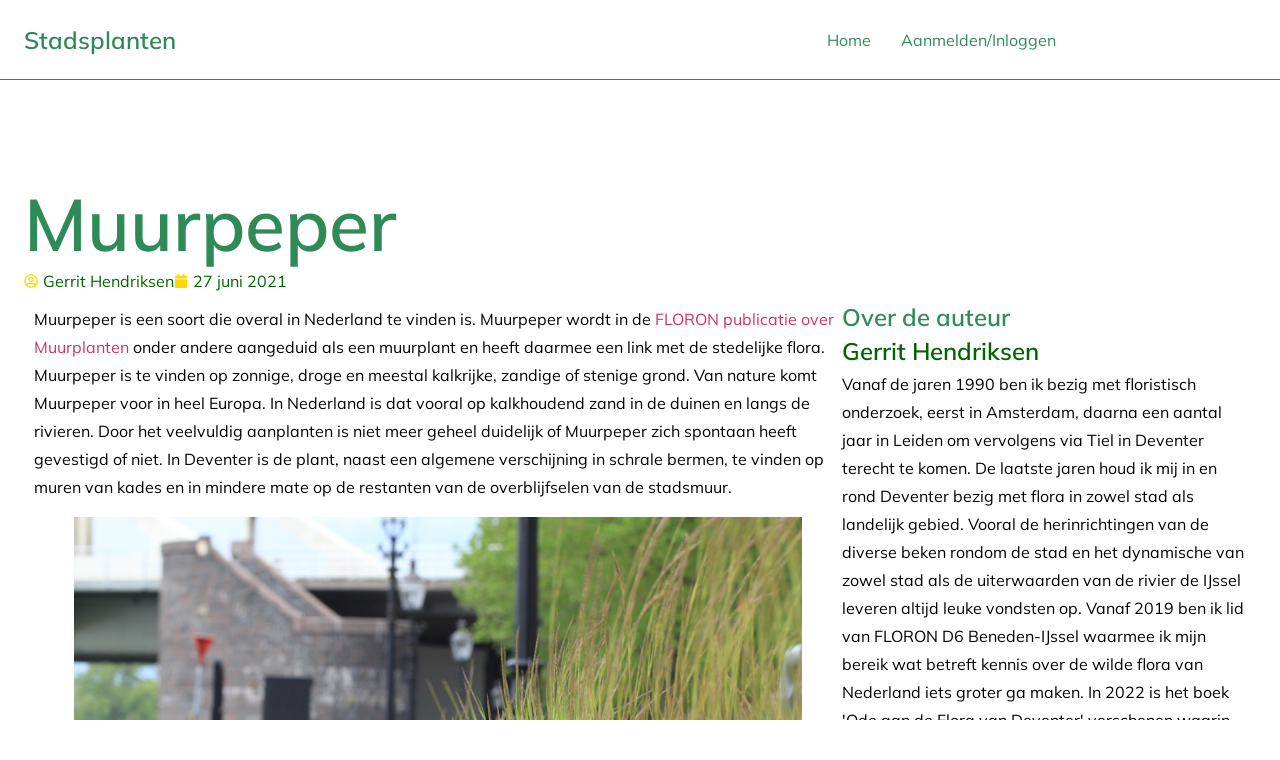

--- FILE ---
content_type: text/html; charset=UTF-8
request_url: https://www.stadsplanten.nl/2021/06/muurpeper/
body_size: 63189
content:
<!DOCTYPE html>
<html lang="nl-NL">
<head>
	<meta charset="UTF-8">
	<meta name="viewport" content="width=device-width, initial-scale=1.0, viewport-fit=cover" />		<title>Muurpeper &#8211; Stadsplanten: urbane flora van Nederland</title>
<meta name='robots' content='max-image-preview:large' />
<link rel='dns-prefetch' href='//www.googletagmanager.com' />
<link rel="alternate" type="application/rss+xml" title="Stadsplanten: urbane flora van Nederland &raquo; feed" href="https://www.stadsplanten.nl/feed/" />
<link rel="alternate" type="application/rss+xml" title="Stadsplanten: urbane flora van Nederland &raquo; reacties feed" href="https://www.stadsplanten.nl/comments/feed/" />
<link rel="alternate" title="oEmbed (JSON)" type="application/json+oembed" href="https://www.stadsplanten.nl/wp-json/oembed/1.0/embed?url=https%3A%2F%2Fwww.stadsplanten.nl%2F2021%2F06%2Fmuurpeper%2F" />
<link rel="alternate" title="oEmbed (XML)" type="text/xml+oembed" href="https://www.stadsplanten.nl/wp-json/oembed/1.0/embed?url=https%3A%2F%2Fwww.stadsplanten.nl%2F2021%2F06%2Fmuurpeper%2F&#038;format=xml" />
<style id='wp-img-auto-sizes-contain-inline-css'>
img:is([sizes=auto i],[sizes^="auto," i]){contain-intrinsic-size:3000px 1500px}
/*# sourceURL=wp-img-auto-sizes-contain-inline-css */
</style>
<style id='wp-emoji-styles-inline-css'>

	img.wp-smiley, img.emoji {
		display: inline !important;
		border: none !important;
		box-shadow: none !important;
		height: 1em !important;
		width: 1em !important;
		margin: 0 0.07em !important;
		vertical-align: -0.1em !important;
		background: none !important;
		padding: 0 !important;
	}
/*# sourceURL=wp-emoji-styles-inline-css */
</style>
<link rel='stylesheet' id='wp-block-library-css' href='https://www.stadsplanten.nl/wp-includes/css/dist/block-library/style.min.css?ver=6.9' media='all' />
<style id='global-styles-inline-css'>
:root{--wp--preset--aspect-ratio--square: 1;--wp--preset--aspect-ratio--4-3: 4/3;--wp--preset--aspect-ratio--3-4: 3/4;--wp--preset--aspect-ratio--3-2: 3/2;--wp--preset--aspect-ratio--2-3: 2/3;--wp--preset--aspect-ratio--16-9: 16/9;--wp--preset--aspect-ratio--9-16: 9/16;--wp--preset--color--black: #000000;--wp--preset--color--cyan-bluish-gray: #abb8c3;--wp--preset--color--white: #ffffff;--wp--preset--color--pale-pink: #f78da7;--wp--preset--color--vivid-red: #cf2e2e;--wp--preset--color--luminous-vivid-orange: #ff6900;--wp--preset--color--luminous-vivid-amber: #fcb900;--wp--preset--color--light-green-cyan: #7bdcb5;--wp--preset--color--vivid-green-cyan: #00d084;--wp--preset--color--pale-cyan-blue: #8ed1fc;--wp--preset--color--vivid-cyan-blue: #0693e3;--wp--preset--color--vivid-purple: #9b51e0;--wp--preset--gradient--vivid-cyan-blue-to-vivid-purple: linear-gradient(135deg,rgb(6,147,227) 0%,rgb(155,81,224) 100%);--wp--preset--gradient--light-green-cyan-to-vivid-green-cyan: linear-gradient(135deg,rgb(122,220,180) 0%,rgb(0,208,130) 100%);--wp--preset--gradient--luminous-vivid-amber-to-luminous-vivid-orange: linear-gradient(135deg,rgb(252,185,0) 0%,rgb(255,105,0) 100%);--wp--preset--gradient--luminous-vivid-orange-to-vivid-red: linear-gradient(135deg,rgb(255,105,0) 0%,rgb(207,46,46) 100%);--wp--preset--gradient--very-light-gray-to-cyan-bluish-gray: linear-gradient(135deg,rgb(238,238,238) 0%,rgb(169,184,195) 100%);--wp--preset--gradient--cool-to-warm-spectrum: linear-gradient(135deg,rgb(74,234,220) 0%,rgb(151,120,209) 20%,rgb(207,42,186) 40%,rgb(238,44,130) 60%,rgb(251,105,98) 80%,rgb(254,248,76) 100%);--wp--preset--gradient--blush-light-purple: linear-gradient(135deg,rgb(255,206,236) 0%,rgb(152,150,240) 100%);--wp--preset--gradient--blush-bordeaux: linear-gradient(135deg,rgb(254,205,165) 0%,rgb(254,45,45) 50%,rgb(107,0,62) 100%);--wp--preset--gradient--luminous-dusk: linear-gradient(135deg,rgb(255,203,112) 0%,rgb(199,81,192) 50%,rgb(65,88,208) 100%);--wp--preset--gradient--pale-ocean: linear-gradient(135deg,rgb(255,245,203) 0%,rgb(182,227,212) 50%,rgb(51,167,181) 100%);--wp--preset--gradient--electric-grass: linear-gradient(135deg,rgb(202,248,128) 0%,rgb(113,206,126) 100%);--wp--preset--gradient--midnight: linear-gradient(135deg,rgb(2,3,129) 0%,rgb(40,116,252) 100%);--wp--preset--font-size--small: 13px;--wp--preset--font-size--medium: 20px;--wp--preset--font-size--large: 36px;--wp--preset--font-size--x-large: 42px;--wp--preset--spacing--20: 0.44rem;--wp--preset--spacing--30: 0.67rem;--wp--preset--spacing--40: 1rem;--wp--preset--spacing--50: 1.5rem;--wp--preset--spacing--60: 2.25rem;--wp--preset--spacing--70: 3.38rem;--wp--preset--spacing--80: 5.06rem;--wp--preset--shadow--natural: 6px 6px 9px rgba(0, 0, 0, 0.2);--wp--preset--shadow--deep: 12px 12px 50px rgba(0, 0, 0, 0.4);--wp--preset--shadow--sharp: 6px 6px 0px rgba(0, 0, 0, 0.2);--wp--preset--shadow--outlined: 6px 6px 0px -3px rgb(255, 255, 255), 6px 6px rgb(0, 0, 0);--wp--preset--shadow--crisp: 6px 6px 0px rgb(0, 0, 0);}:root { --wp--style--global--content-size: 800px;--wp--style--global--wide-size: 1200px; }:where(body) { margin: 0; }.wp-site-blocks > .alignleft { float: left; margin-right: 2em; }.wp-site-blocks > .alignright { float: right; margin-left: 2em; }.wp-site-blocks > .aligncenter { justify-content: center; margin-left: auto; margin-right: auto; }:where(.wp-site-blocks) > * { margin-block-start: 24px; margin-block-end: 0; }:where(.wp-site-blocks) > :first-child { margin-block-start: 0; }:where(.wp-site-blocks) > :last-child { margin-block-end: 0; }:root { --wp--style--block-gap: 24px; }:root :where(.is-layout-flow) > :first-child{margin-block-start: 0;}:root :where(.is-layout-flow) > :last-child{margin-block-end: 0;}:root :where(.is-layout-flow) > *{margin-block-start: 24px;margin-block-end: 0;}:root :where(.is-layout-constrained) > :first-child{margin-block-start: 0;}:root :where(.is-layout-constrained) > :last-child{margin-block-end: 0;}:root :where(.is-layout-constrained) > *{margin-block-start: 24px;margin-block-end: 0;}:root :where(.is-layout-flex){gap: 24px;}:root :where(.is-layout-grid){gap: 24px;}.is-layout-flow > .alignleft{float: left;margin-inline-start: 0;margin-inline-end: 2em;}.is-layout-flow > .alignright{float: right;margin-inline-start: 2em;margin-inline-end: 0;}.is-layout-flow > .aligncenter{margin-left: auto !important;margin-right: auto !important;}.is-layout-constrained > .alignleft{float: left;margin-inline-start: 0;margin-inline-end: 2em;}.is-layout-constrained > .alignright{float: right;margin-inline-start: 2em;margin-inline-end: 0;}.is-layout-constrained > .aligncenter{margin-left: auto !important;margin-right: auto !important;}.is-layout-constrained > :where(:not(.alignleft):not(.alignright):not(.alignfull)){max-width: var(--wp--style--global--content-size);margin-left: auto !important;margin-right: auto !important;}.is-layout-constrained > .alignwide{max-width: var(--wp--style--global--wide-size);}body .is-layout-flex{display: flex;}.is-layout-flex{flex-wrap: wrap;align-items: center;}.is-layout-flex > :is(*, div){margin: 0;}body .is-layout-grid{display: grid;}.is-layout-grid > :is(*, div){margin: 0;}body{padding-top: 0px;padding-right: 0px;padding-bottom: 0px;padding-left: 0px;}a:where(:not(.wp-element-button)){text-decoration: underline;}:root :where(.wp-element-button, .wp-block-button__link){background-color: #32373c;border-width: 0;color: #fff;font-family: inherit;font-size: inherit;font-style: inherit;font-weight: inherit;letter-spacing: inherit;line-height: inherit;padding-top: calc(0.667em + 2px);padding-right: calc(1.333em + 2px);padding-bottom: calc(0.667em + 2px);padding-left: calc(1.333em + 2px);text-decoration: none;text-transform: inherit;}.has-black-color{color: var(--wp--preset--color--black) !important;}.has-cyan-bluish-gray-color{color: var(--wp--preset--color--cyan-bluish-gray) !important;}.has-white-color{color: var(--wp--preset--color--white) !important;}.has-pale-pink-color{color: var(--wp--preset--color--pale-pink) !important;}.has-vivid-red-color{color: var(--wp--preset--color--vivid-red) !important;}.has-luminous-vivid-orange-color{color: var(--wp--preset--color--luminous-vivid-orange) !important;}.has-luminous-vivid-amber-color{color: var(--wp--preset--color--luminous-vivid-amber) !important;}.has-light-green-cyan-color{color: var(--wp--preset--color--light-green-cyan) !important;}.has-vivid-green-cyan-color{color: var(--wp--preset--color--vivid-green-cyan) !important;}.has-pale-cyan-blue-color{color: var(--wp--preset--color--pale-cyan-blue) !important;}.has-vivid-cyan-blue-color{color: var(--wp--preset--color--vivid-cyan-blue) !important;}.has-vivid-purple-color{color: var(--wp--preset--color--vivid-purple) !important;}.has-black-background-color{background-color: var(--wp--preset--color--black) !important;}.has-cyan-bluish-gray-background-color{background-color: var(--wp--preset--color--cyan-bluish-gray) !important;}.has-white-background-color{background-color: var(--wp--preset--color--white) !important;}.has-pale-pink-background-color{background-color: var(--wp--preset--color--pale-pink) !important;}.has-vivid-red-background-color{background-color: var(--wp--preset--color--vivid-red) !important;}.has-luminous-vivid-orange-background-color{background-color: var(--wp--preset--color--luminous-vivid-orange) !important;}.has-luminous-vivid-amber-background-color{background-color: var(--wp--preset--color--luminous-vivid-amber) !important;}.has-light-green-cyan-background-color{background-color: var(--wp--preset--color--light-green-cyan) !important;}.has-vivid-green-cyan-background-color{background-color: var(--wp--preset--color--vivid-green-cyan) !important;}.has-pale-cyan-blue-background-color{background-color: var(--wp--preset--color--pale-cyan-blue) !important;}.has-vivid-cyan-blue-background-color{background-color: var(--wp--preset--color--vivid-cyan-blue) !important;}.has-vivid-purple-background-color{background-color: var(--wp--preset--color--vivid-purple) !important;}.has-black-border-color{border-color: var(--wp--preset--color--black) !important;}.has-cyan-bluish-gray-border-color{border-color: var(--wp--preset--color--cyan-bluish-gray) !important;}.has-white-border-color{border-color: var(--wp--preset--color--white) !important;}.has-pale-pink-border-color{border-color: var(--wp--preset--color--pale-pink) !important;}.has-vivid-red-border-color{border-color: var(--wp--preset--color--vivid-red) !important;}.has-luminous-vivid-orange-border-color{border-color: var(--wp--preset--color--luminous-vivid-orange) !important;}.has-luminous-vivid-amber-border-color{border-color: var(--wp--preset--color--luminous-vivid-amber) !important;}.has-light-green-cyan-border-color{border-color: var(--wp--preset--color--light-green-cyan) !important;}.has-vivid-green-cyan-border-color{border-color: var(--wp--preset--color--vivid-green-cyan) !important;}.has-pale-cyan-blue-border-color{border-color: var(--wp--preset--color--pale-cyan-blue) !important;}.has-vivid-cyan-blue-border-color{border-color: var(--wp--preset--color--vivid-cyan-blue) !important;}.has-vivid-purple-border-color{border-color: var(--wp--preset--color--vivid-purple) !important;}.has-vivid-cyan-blue-to-vivid-purple-gradient-background{background: var(--wp--preset--gradient--vivid-cyan-blue-to-vivid-purple) !important;}.has-light-green-cyan-to-vivid-green-cyan-gradient-background{background: var(--wp--preset--gradient--light-green-cyan-to-vivid-green-cyan) !important;}.has-luminous-vivid-amber-to-luminous-vivid-orange-gradient-background{background: var(--wp--preset--gradient--luminous-vivid-amber-to-luminous-vivid-orange) !important;}.has-luminous-vivid-orange-to-vivid-red-gradient-background{background: var(--wp--preset--gradient--luminous-vivid-orange-to-vivid-red) !important;}.has-very-light-gray-to-cyan-bluish-gray-gradient-background{background: var(--wp--preset--gradient--very-light-gray-to-cyan-bluish-gray) !important;}.has-cool-to-warm-spectrum-gradient-background{background: var(--wp--preset--gradient--cool-to-warm-spectrum) !important;}.has-blush-light-purple-gradient-background{background: var(--wp--preset--gradient--blush-light-purple) !important;}.has-blush-bordeaux-gradient-background{background: var(--wp--preset--gradient--blush-bordeaux) !important;}.has-luminous-dusk-gradient-background{background: var(--wp--preset--gradient--luminous-dusk) !important;}.has-pale-ocean-gradient-background{background: var(--wp--preset--gradient--pale-ocean) !important;}.has-electric-grass-gradient-background{background: var(--wp--preset--gradient--electric-grass) !important;}.has-midnight-gradient-background{background: var(--wp--preset--gradient--midnight) !important;}.has-small-font-size{font-size: var(--wp--preset--font-size--small) !important;}.has-medium-font-size{font-size: var(--wp--preset--font-size--medium) !important;}.has-large-font-size{font-size: var(--wp--preset--font-size--large) !important;}.has-x-large-font-size{font-size: var(--wp--preset--font-size--x-large) !important;}
:root :where(.wp-block-pullquote){font-size: 1.5em;line-height: 1.6;}
/*# sourceURL=global-styles-inline-css */
</style>
<link rel='stylesheet' id='hello-biz-css' href='https://www.stadsplanten.nl/wp-content/themes/hello-biz/assets/css/theme.css?ver=1.2.0' media='all' />
<link rel='stylesheet' id='hello-biz-header-footer-css' href='https://www.stadsplanten.nl/wp-content/themes/hello-biz/assets/css/header-footer.css?ver=1.2.0' media='all' />
<link rel='stylesheet' id='elementor-frontend-css' href='https://www.stadsplanten.nl/wp-content/plugins/elementor/assets/css/frontend.min.css?ver=3.34.0' media='all' />
<link rel='stylesheet' id='widget-heading-css' href='https://www.stadsplanten.nl/wp-content/plugins/elementor/assets/css/widget-heading.min.css?ver=3.34.0' media='all' />
<link rel='stylesheet' id='widget-nav-menu-css' href='https://www.stadsplanten.nl/wp-content/plugins/elementor-pro/assets/css/widget-nav-menu.min.css?ver=3.33.1' media='all' />
<link rel='stylesheet' id='widget-social-icons-css' href='https://www.stadsplanten.nl/wp-content/plugins/elementor/assets/css/widget-social-icons.min.css?ver=3.34.0' media='all' />
<link rel='stylesheet' id='e-apple-webkit-css' href='https://www.stadsplanten.nl/wp-content/plugins/elementor/assets/css/conditionals/apple-webkit.min.css?ver=3.34.0' media='all' />
<link rel='stylesheet' id='widget-post-info-css' href='https://www.stadsplanten.nl/wp-content/plugins/elementor-pro/assets/css/widget-post-info.min.css?ver=3.33.1' media='all' />
<link rel='stylesheet' id='widget-icon-list-css' href='https://www.stadsplanten.nl/wp-content/plugins/elementor/assets/css/widget-icon-list.min.css?ver=3.34.0' media='all' />
<link rel='stylesheet' id='widget-post-navigation-css' href='https://www.stadsplanten.nl/wp-content/plugins/elementor-pro/assets/css/widget-post-navigation.min.css?ver=3.33.1' media='all' />
<link rel='stylesheet' id='widget-author-box-css' href='https://www.stadsplanten.nl/wp-content/plugins/elementor-pro/assets/css/widget-author-box.min.css?ver=3.33.1' media='all' />
<link rel='stylesheet' id='widget-posts-css' href='https://www.stadsplanten.nl/wp-content/plugins/elementor-pro/assets/css/widget-posts.min.css?ver=3.33.1' media='all' />
<link rel='stylesheet' id='elementor-post-20643-css' href='https://www.stadsplanten.nl/wp-content/uploads/elementor/css/post-20643.css?ver=1768331392' media='all' />
<link rel='stylesheet' id='elementor-post-20650-css' href='https://www.stadsplanten.nl/wp-content/uploads/elementor/css/post-20650.css?ver=1768331392' media='all' />
<link rel='stylesheet' id='elementor-post-20651-css' href='https://www.stadsplanten.nl/wp-content/uploads/elementor/css/post-20651.css?ver=1768331392' media='all' />
<link rel='stylesheet' id='elementor-post-20657-css' href='https://www.stadsplanten.nl/wp-content/uploads/elementor/css/post-20657.css?ver=1768331459' media='all' />
<link rel='stylesheet' id='elementor-gf-local-mulish-css' href='https://www.stadsplanten.nl/wp-content/uploads/elementor/google-fonts/css/mulish.css?ver=1757013386' media='all' />
<link rel='stylesheet' id='elementor-gf-local-spacemono-css' href='https://www.stadsplanten.nl/wp-content/uploads/elementor/google-fonts/css/spacemono.css?ver=1757013386' media='all' />
<link rel='stylesheet' id='elementor-gf-local-poppins-css' href='https://www.stadsplanten.nl/wp-content/uploads/elementor/google-fonts/css/poppins.css?ver=1757013387' media='all' />
<link rel='stylesheet' id='elementor-gf-local-figtree-css' href='https://www.stadsplanten.nl/wp-content/uploads/elementor/google-fonts/css/figtree.css?ver=1757013386' media='all' />
<script src="https://www.stadsplanten.nl/wp-includes/js/jquery/jquery.min.js?ver=3.7.1" id="jquery-core-js"></script>
<script src="https://www.stadsplanten.nl/wp-includes/js/jquery/jquery-migrate.min.js?ver=3.4.1" id="jquery-migrate-js"></script>

<!-- Google tag (gtag.js) snippet toegevoegd door Site Kit -->
<!-- Google Analytics snippet toegevoegd door Site Kit -->
<script src="https://www.googletagmanager.com/gtag/js?id=GT-PJNSHNM" id="google_gtagjs-js" async></script>
<script id="google_gtagjs-js-after">
window.dataLayer = window.dataLayer || [];function gtag(){dataLayer.push(arguments);}
gtag("set","linker",{"domains":["www.stadsplanten.nl"]});
gtag("js", new Date());
gtag("set", "developer_id.dZTNiMT", true);
gtag("config", "GT-PJNSHNM");
//# sourceURL=google_gtagjs-js-after
</script>
<link rel="https://api.w.org/" href="https://www.stadsplanten.nl/wp-json/" /><link rel="alternate" title="JSON" type="application/json" href="https://www.stadsplanten.nl/wp-json/wp/v2/posts/14411" /><link rel="EditURI" type="application/rsd+xml" title="RSD" href="https://www.stadsplanten.nl/xmlrpc.php?rsd" />
<meta name="generator" content="WordPress 6.9" />
<link rel="canonical" href="https://www.stadsplanten.nl/2021/06/muurpeper/" />
<link rel='shortlink' href='https://www.stadsplanten.nl/?p=14411' />
<meta name="generator" content="Site Kit by Google 1.170.0" /><meta name="description" content="Muurpeper komt veel voor in Nederland en beperkt zich niet tot het landelijk gebied of de natuurgebieden. Muurpeper is met zijn bijzondere eigenschappen ook veel in de stedelijke omgeving te vinden en wordt veel gebruikt als groene dakbedekker.">
<meta name="generator" content="Elementor 3.34.0; features: e_font_icon_svg, additional_custom_breakpoints; settings: css_print_method-external, google_font-enabled, font_display-swap">
			<style>
				.e-con.e-parent:nth-of-type(n+4):not(.e-lazyloaded):not(.e-no-lazyload),
				.e-con.e-parent:nth-of-type(n+4):not(.e-lazyloaded):not(.e-no-lazyload) * {
					background-image: none !important;
				}
				@media screen and (max-height: 1024px) {
					.e-con.e-parent:nth-of-type(n+3):not(.e-lazyloaded):not(.e-no-lazyload),
					.e-con.e-parent:nth-of-type(n+3):not(.e-lazyloaded):not(.e-no-lazyload) * {
						background-image: none !important;
					}
				}
				@media screen and (max-height: 640px) {
					.e-con.e-parent:nth-of-type(n+2):not(.e-lazyloaded):not(.e-no-lazyload),
					.e-con.e-parent:nth-of-type(n+2):not(.e-lazyloaded):not(.e-no-lazyload) * {
						background-image: none !important;
					}
				}
			</style>
			<link rel="icon" href="https://www.stadsplanten.nl/wp-content/uploads/2016/06/cropped-Parietaria-ju-daica-hp-Driehoefijzers.-130617-Aad-van-Diemen-1-32x32.jpg" sizes="32x32" />
<link rel="icon" href="https://www.stadsplanten.nl/wp-content/uploads/2016/06/cropped-Parietaria-ju-daica-hp-Driehoefijzers.-130617-Aad-van-Diemen-1-192x192.jpg" sizes="192x192" />
<link rel="apple-touch-icon" href="https://www.stadsplanten.nl/wp-content/uploads/2016/06/cropped-Parietaria-ju-daica-hp-Driehoefijzers.-130617-Aad-van-Diemen-1-180x180.jpg" />
<meta name="msapplication-TileImage" content="https://www.stadsplanten.nl/wp-content/uploads/2016/06/cropped-Parietaria-ju-daica-hp-Driehoefijzers.-130617-Aad-van-Diemen-1-270x270.jpg" />
				<style type="text/css" id="c4wp-checkout-css">
					.woocommerce-checkout .c4wp_captcha_field {
						margin-bottom: 10px;
						margin-top: 15px;
						position: relative;
						display: inline-block;
					}
				</style>
								<style type="text/css" id="c4wp-v3-lp-form-css">
					.login #login, .login #lostpasswordform {
						min-width: 350px !important;
					}
					.wpforms-field-c4wp iframe {
						width: 100% !important;
					}
				</style>
							<style type="text/css" id="c4wp-v3-lp-form-css">
				.login #login, .login #lostpasswordform {
					min-width: 350px !important;
				}
				.wpforms-field-c4wp iframe {
					width: 100% !important;
				}
			</style>
			</head>
<body class="wp-singular post-template-default single single-post postid-14411 single-format-standard wp-theme-hello-biz ehbiz-default elementor-default elementor-template-full-width elementor-kit-20643 elementor-page-20657">
		<header data-elementor-type="header" data-elementor-id="20650" class="elementor elementor-20650 elementor-location-header" data-elementor-post-type="elementor_library">
			<div class="elementor-element elementor-element-dac0858 e-flex e-con-boxed e-con e-parent" data-id="dac0858" data-element_type="container" data-settings="{&quot;background_background&quot;:&quot;classic&quot;}">
					<div class="e-con-inner">
		<div class="elementor-element elementor-element-cefae90 e-con-full e-grid e-con e-child" data-id="cefae90" data-element_type="container">
				<div class="elementor-element elementor-element-fbc20f2 elementor-widget elementor-widget-heading" data-id="fbc20f2" data-element_type="widget" data-widget_type="heading.default">
					<h2 class="elementor-heading-title elementor-size-default"><a href="/">Stadsplanten</a></h2>				</div>
				<div class="elementor-element elementor-element-4b6f48d elementor-nav-menu--stretch elementor-widget__width-auto elementor-nav-menu__text-align-center elementor-nav-menu--dropdown-mobile elementor-nav-menu__align-end elementor-nav-menu--toggle elementor-nav-menu--burger elementor-widget elementor-widget-nav-menu" data-id="4b6f48d" data-element_type="widget" data-settings="{&quot;full_width&quot;:&quot;stretch&quot;,&quot;layout&quot;:&quot;horizontal&quot;,&quot;submenu_icon&quot;:{&quot;value&quot;:&quot;&lt;svg aria-hidden=\&quot;true\&quot; class=\&quot;e-font-icon-svg e-fas-caret-down\&quot; viewBox=\&quot;0 0 320 512\&quot; xmlns=\&quot;http:\/\/www.w3.org\/2000\/svg\&quot;&gt;&lt;path d=\&quot;M31.3 192h257.3c17.8 0 26.7 21.5 14.1 34.1L174.1 354.8c-7.8 7.8-20.5 7.8-28.3 0L17.2 226.1C4.6 213.5 13.5 192 31.3 192z\&quot;&gt;&lt;\/path&gt;&lt;\/svg&gt;&quot;,&quot;library&quot;:&quot;fa-solid&quot;},&quot;toggle&quot;:&quot;burger&quot;}" data-widget_type="nav-menu.default">
								<nav aria-label="Navigatie" class="elementor-nav-menu--main elementor-nav-menu__container elementor-nav-menu--layout-horizontal e--pointer-underline e--animation-scroll">
				<ul id="menu-1-4b6f48d" class="elementor-nav-menu"><li class="menu-item menu-item-type-post_type menu-item-object-page menu-item-home menu-item-20670"><a href="https://www.stadsplanten.nl/" class="elementor-item">Home</a></li>
<li class="menu-item menu-item-type-custom menu-item-object-custom menu-item-20790"><a href="/wp-admin" class="elementor-item">Aanmelden/Inloggen</a></li>
</ul>			</nav>
					<div class="elementor-menu-toggle" role="button" tabindex="0" aria-label="Menu toggle" aria-expanded="false">
			<svg aria-hidden="true" role="presentation" class="elementor-menu-toggle__icon--open e-font-icon-svg e-eicon-menu-bar" viewBox="0 0 1000 1000" xmlns="http://www.w3.org/2000/svg"><path d="M104 333H896C929 333 958 304 958 271S929 208 896 208H104C71 208 42 237 42 271S71 333 104 333ZM104 583H896C929 583 958 554 958 521S929 458 896 458H104C71 458 42 487 42 521S71 583 104 583ZM104 833H896C929 833 958 804 958 771S929 708 896 708H104C71 708 42 737 42 771S71 833 104 833Z"></path></svg><svg aria-hidden="true" role="presentation" class="elementor-menu-toggle__icon--close e-font-icon-svg e-eicon-close" viewBox="0 0 1000 1000" xmlns="http://www.w3.org/2000/svg"><path d="M742 167L500 408 258 167C246 154 233 150 217 150 196 150 179 158 167 167 154 179 150 196 150 212 150 229 154 242 171 254L408 500 167 742C138 771 138 800 167 829 196 858 225 858 254 829L496 587 738 829C750 842 767 846 783 846 800 846 817 842 829 829 842 817 846 804 846 783 846 767 842 750 829 737L588 500 833 258C863 229 863 200 833 171 804 137 775 137 742 167Z"></path></svg>		</div>
					<nav class="elementor-nav-menu--dropdown elementor-nav-menu__container" aria-hidden="true">
				<ul id="menu-2-4b6f48d" class="elementor-nav-menu"><li class="menu-item menu-item-type-post_type menu-item-object-page menu-item-home menu-item-20670"><a href="https://www.stadsplanten.nl/" class="elementor-item" tabindex="-1">Home</a></li>
<li class="menu-item menu-item-type-custom menu-item-object-custom menu-item-20790"><a href="/wp-admin" class="elementor-item" tabindex="-1">Aanmelden/Inloggen</a></li>
</ul>			</nav>
						</div>
				</div>
					</div>
				</div>
				</header>
				<div data-elementor-type="single-post" data-elementor-id="20657" class="elementor elementor-20657 elementor-location-single post-14411 post type-post status-publish format-standard has-post-thumbnail hentry category-algemene-planten tag-deventer tag-muurpeper tag-sedum-acre" data-elementor-post-type="elementor_library">
			<div class="elementor-element elementor-element-43ed277 e-flex e-con-boxed e-con e-parent" data-id="43ed277" data-element_type="container">
					<div class="e-con-inner">
		<div class="elementor-element elementor-element-f44361e e-con-full e-flex e-con e-child" data-id="f44361e" data-element_type="container">
				<div class="elementor-element elementor-element-259dd72 elementor-widget elementor-widget-theme-post-title elementor-page-title elementor-widget-heading" data-id="259dd72" data-element_type="widget" data-widget_type="theme-post-title.default">
					<h1 class="elementor-heading-title elementor-size-default">Muurpeper</h1>				</div>
				<div class="elementor-element elementor-element-6b76b57 elementor-widget elementor-widget-post-info" data-id="6b76b57" data-element_type="widget" data-widget_type="post-info.default">
							<ul class="elementor-inline-items elementor-icon-list-items elementor-post-info">
								<li class="elementor-icon-list-item elementor-repeater-item-46cc7e6 elementor-inline-item" itemprop="author">
						<a href="https://www.stadsplanten.nl/author/gw_hendriksen/">
											<span class="elementor-icon-list-icon">
								<svg aria-hidden="true" class="e-font-icon-svg e-far-user-circle" viewBox="0 0 496 512" xmlns="http://www.w3.org/2000/svg"><path d="M248 104c-53 0-96 43-96 96s43 96 96 96 96-43 96-96-43-96-96-96zm0 144c-26.5 0-48-21.5-48-48s21.5-48 48-48 48 21.5 48 48-21.5 48-48 48zm0-240C111 8 0 119 0 256s111 248 248 248 248-111 248-248S385 8 248 8zm0 448c-49.7 0-95.1-18.3-130.1-48.4 14.9-23 40.4-38.6 69.6-39.5 20.8 6.4 40.6 9.6 60.5 9.6s39.7-3.1 60.5-9.6c29.2 1 54.7 16.5 69.6 39.5-35 30.1-80.4 48.4-130.1 48.4zm162.7-84.1c-24.4-31.4-62.1-51.9-105.1-51.9-10.2 0-26 9.6-57.6 9.6-31.5 0-47.4-9.6-57.6-9.6-42.9 0-80.6 20.5-105.1 51.9C61.9 339.2 48 299.2 48 256c0-110.3 89.7-200 200-200s200 89.7 200 200c0 43.2-13.9 83.2-37.3 115.9z"></path></svg>							</span>
									<span class="elementor-icon-list-text elementor-post-info__item elementor-post-info__item--type-author">
										Gerrit Hendriksen					</span>
									</a>
				</li>
				<li class="elementor-icon-list-item elementor-repeater-item-32892a3 elementor-inline-item" itemprop="datePublished">
						<a href="https://www.stadsplanten.nl/2021/06/27/">
											<span class="elementor-icon-list-icon">
								<svg aria-hidden="true" class="e-font-icon-svg e-fas-calendar" viewBox="0 0 448 512" xmlns="http://www.w3.org/2000/svg"><path d="M12 192h424c6.6 0 12 5.4 12 12v260c0 26.5-21.5 48-48 48H48c-26.5 0-48-21.5-48-48V204c0-6.6 5.4-12 12-12zm436-44v-36c0-26.5-21.5-48-48-48h-48V12c0-6.6-5.4-12-12-12h-40c-6.6 0-12 5.4-12 12v52H160V12c0-6.6-5.4-12-12-12h-40c-6.6 0-12 5.4-12 12v52H48C21.5 64 0 85.5 0 112v36c0 6.6 5.4 12 12 12h424c6.6 0 12-5.4 12-12z"></path></svg>							</span>
									<span class="elementor-icon-list-text elementor-post-info__item elementor-post-info__item--type-date">
										<time>27 juni 2021</time>					</span>
									</a>
				</li>
				</ul>
						</div>
				</div>
		<div class="elementor-element elementor-element-1c9d4d7 e-con-full e-flex e-con e-child" data-id="1c9d4d7" data-element_type="container">
		<div class="elementor-element elementor-element-093755b e-con-full e-flex e-con e-child" data-id="093755b" data-element_type="container">
				<div class="elementor-element elementor-element-bc53275 elementor-widget elementor-widget-theme-post-content" data-id="bc53275" data-element_type="widget" data-widget_type="theme-post-content.default">
					
<p>Muurpeper is een soort die overal in Nederland te vinden is. Muurpeper wordt in de <a href="https://www.floron.nl/Portals/1/Downloads/Projecten/muurplanten/Protocol%20voor%20het%20inventariseren%20van%20muurplanten.pdf" target="_blank" rel="noreferrer noopener">FLORON publicatie over Muurplanten</a> onder andere aangeduid als een muurplant en heeft daarmee een link met de stedelijke flora. <br>Muurpeper is te vinden op zonnige, droge en meestal kalkrijke, zandige of stenige grond. Van nature komt Muurpeper voor in heel Europa. In Nederland is dat vooral op kalkhoudend zand in de duinen en langs de rivieren. Door het veelvuldig aanplanten is niet meer geheel duidelijk of Muurpeper zich spontaan heeft gevestigd of niet. In Deventer is de plant, naast een algemene verschijning in schrale bermen, te vinden op muren van kades en in mindere mate op de restanten van de overblijfselen van de stadsmuur. </p>



<figure class="wp-block-image size-large"><img fetchpriority="high" fetchpriority="high" decoding="async" width="1024" height="683" src="https://www.stadsplanten.nl/wp-content/uploads/2021/06/IMG_9785_c.jpg" alt="Muurpepepr op de kade" class="wp-image-14417" srcset="https://www.stadsplanten.nl/wp-content/uploads/2021/06/IMG_9785_c.jpg 1024w, https://www.stadsplanten.nl/wp-content/uploads/2021/06/IMG_9785_c-600x400.jpg 600w" sizes="(max-width: 1024px) 100vw, 1024px" /><figcaption>Muurpepepr op de kade van het Pothoofd</figcaption></figure>



<h5 class="wp-block-heading">Vetplantenfamilie</h5>



<p>Muurpeper is lid van de vetplantenfamilie (<em>Crassulaceae</em>). Vetplanten zijn succulenten die het vermogen hebben om in de dikke bladeren water op te slaan. Die opslag van water geeft de leden van deze familie een groot voordeel. Er zijn nog meer aanpassingen om de verdamping te minimaliseren:</p>



<ul class="wp-block-list"><li>een dikke bladhuid (cuticula)</li><li>een waslaagje op het blad</li><li>het vermogen de huidmondjes overdag te sluiten </li></ul>



<p>Die laatste eigenschap heeft als nadeel dat er dan ook geen kooldioxide (CO<sub>2</sub>) binnen gelaten kan worden. Dat is een vereiste in het proces van fotosynthese om vanuit water, diverse mineralen en CO<sub>2</sub> , koolhydraten te maken. En daarmee voedsel voor de plant. De vetplanten hebben dat opgelost door &#8217;s nachts de kooldioxide tijdelijk te binden tot appelzuur. Dit wordt dan opgeslagen in het blad. Bladeren zijn in de ochtend dan ook zuurder dan aan het eind van de dag. Aan het eind van de dag is al het appelzuur dan afgebroken om de CO<sub>2</sub> weer vrij te maken voor het proces van fotosynthese. Deze aanpassingen maakt het voor vetplanten mogelijk om te overleven in droge en hete omstandigheden. </p>



<h5 class="wp-block-heading">Muurpeper</h5>



<p>De meeste leden van de vetplantenfamilie zijn zeer regelmatig gebouwd met in de regel hetzelfde aantal kroon-, kelkbladen en vruchtbeginsels. Zo ook Muurpeper, deze is te herkennen aan de vijf goudgele kroonbladeren, vijf kelkbladen, vijf vruchtbeginsels en meestal tien meeldraden. De bloemen  zitten in groepjes van 2-5 bloemen aan het eind van een steel. Die steel is dicht bezet met afgeplatte tot eironde schubachtige blaadjes. Deze blaadjes lijken tegen de stengel aangeplakt. De nietbloeiende spruiten zijn heldergroen en soms roodachtig. <br>Muurpeper dankt zijn naam aan de scherpe smaak van de blaadjes. De scherpe smaak wordt veroorzaakt door piperidine alkaloïden die een scherpe, peperachtige en bijtende smaak geven en licht giftig zijn. Uitermate goede verdediging tegen dieren die graag van bladeren eten. </p>



<h5 class="wp-block-heading">Relatie met &#8230; </h5>



<p>Een gemiddelde inheemse boomsoort onderhoud een relatie met soms tot honderden soorten insecten. Zie voor een top 10 van insectensoorten die aan bomen zijn gebonden onderstaande infographic. </p>



<figure class="wp-block-image size-large"><img decoding="async" width="1200" height="369" src="https://www.stadsplanten.nl/wp-content/uploads/2021/06/puur-natuur-bomen-insecten-1200x369.png" alt="" class="wp-image-14427" srcset="https://www.stadsplanten.nl/wp-content/uploads/2021/06/puur-natuur-bomen-insecten-1200x369.png 1200w, https://www.stadsplanten.nl/wp-content/uploads/2021/06/puur-natuur-bomen-insecten-600x185.png 600w, https://www.stadsplanten.nl/wp-content/uploads/2021/06/puur-natuur-bomen-insecten.png 1317w" sizes="(max-width: 1200px) 100vw, 1200px" /><figcaption>Top 10 van bomen die veel insecten trekken. Bron <a href="https://issuu.com/natuurmonumenten/docs/puur_natuur_herfst_2018" target="_blank" rel="noreferrer noopener">Puur Natuur</a> herfst 2018, Tijdschift van Natuurmonumenten.</figcaption></figure>



<p>Voor Muurpeper geldt dat er slechts enkele soorten gespecialiseerd zijn op Muurpeper. Deze soorten, waaronder luizen en een micronachtvlinder, hebben zich aangepast aan het giftige Muurpeper.  De micronachtvlinder maakt mijnen in de bladeren van Muurpeper en heet; <em><a href="https://projects.biodiversity.be/lepidoptera/species/6473/" target="_blank" rel="noreferrer noopener">Glyphipterix equitella</a></em> en heeft voor het gemak twee Nederlandse namen:</p>



<ul class="wp-block-list"><li>Muurpepervleugelwippertje (<a href="https://www.verspreidingsatlas.nl/T200021" target="_blank" rel="noreferrer noopener">TINEA</a>)</li><li>Duinparelmot (volgens <a href="http://www.bladmineerders.be/nl/content/glyphipterix-equitella-scopoli-1763" target="_blank" rel="noreferrer noopener">bladmineerders.be</a>, <a href="https://bladmineerders.nl/parasites/animalia/arthropoda/insecta/lepidoptera/ditrysia/yponomeutoidea/glyphipterigidae/glyphipterix/glyphipterix-equitella/?lang=nl" target="_blank" rel="noreferrer noopener">bladmineerders.nl</a>, <a href="https://waarneming.nl/species/25688/" target="_blank" rel="noreferrer noopener">waarneming.nl</a> en <a href="http://microlepidoptera.nl/" target="_blank" rel="noreferrer noopener">microlepidoptera.nl</a>)</li></ul>



<p>De Duinparelmot is een specialist op Muurpeper en het geslacht Sedum in het algemeen. Ondanks de overweldigende hoeveelheid vetplanten wordt de soort slechts zelden gemeld volgens bovengenoemde sites. Afbeeldingen van de Duinparelmot en de mijnen die de rupsen creëren zijn te vinden op de genoemde sites.  </p>



<h5 class="wp-block-heading">Verspreiding</h5>



<p>Muurpeper en zijn directe familieleden worden veel gebruikt in plantsoenen, op begraafplaatsen en als dakbedekker op groene daken. Vanaf daar &#8216;ontsnappen&#8217; vaak soorten. Ton Denters heeft over deze ontsnapte soorten een bijdrage geleverd aan deze blog, genaamd <a href="https://www.stadsplanten.nl/2020/10/flora-van-hoog-niveau-dakvlieders/" target="_blank" rel="noreferrer noopener">dakvlieders</a>.<br>Muurpeper komt vaak voor op begraafplaatsen. Dat is gerelateerd aan de &#8216;eeuwig&#8217; groenblijvende planten.  Naast het feit dat Muurpeper in de winter groenblijvend is kan het zich nogal gemakkelijk vermeerderen via de afgebroken blaadjes. Bladeren en takken die afbreken groeien gemakkelijk weer uit tot nieuwe planten, waarmee de ongeslachtelijke voortplanting een belangrijke manier is voor de verspreiding van Muurpeper en vele andere vetplanten. Schoffelen op begraafplaatsen bijvoorbeeld resulteert dan ook in vaak vlakdekkende tapijten van vetplanten (<a href="https://www.stadsplanten.nl/2019/05/mossig-steengewas/" target="_blank" rel="noreferrer noopener">Mosbloempje</a> (<em>Crassula tillaea</em>) is een beroemd voorbeeld).</p>
				</div>
				<div class="elementor-element elementor-element-1022f3b elementor-hidden-mobile elementor-post-navigation-borders-yes elementor-widget elementor-widget-post-navigation" data-id="1022f3b" data-element_type="widget" data-widget_type="post-navigation.default">
							<div class="elementor-post-navigation" role="navigation" aria-label="Berichtnavigatie">
			<div class="elementor-post-navigation__prev elementor-post-navigation__link">
				<a href="https://www.stadsplanten.nl/2021/06/stralend/" rel="prev"><span class="post-navigation__arrow-wrapper post-navigation__arrow-prev"><svg aria-hidden="true" class="e-font-icon-svg e-fas-angle-left" viewBox="0 0 256 512" xmlns="http://www.w3.org/2000/svg"><path d="M31.7 239l136-136c9.4-9.4 24.6-9.4 33.9 0l22.6 22.6c9.4 9.4 9.4 24.6 0 33.9L127.9 256l96.4 96.4c9.4 9.4 9.4 24.6 0 33.9L201.7 409c-9.4 9.4-24.6 9.4-33.9 0l-136-136c-9.5-9.4-9.5-24.6-.1-34z"></path></svg><span class="elementor-screen-only">Vorige</span></span><span class="elementor-post-navigation__link__prev"><span class="post-navigation__prev--label">Vorig artikel</span><span class="post-navigation__prev--title">Stralend</span></span></a>			</div>
							<div class="elementor-post-navigation__separator-wrapper">
					<div class="elementor-post-navigation__separator"></div>
				</div>
						<div class="elementor-post-navigation__next elementor-post-navigation__link">
				<a href="https://www.stadsplanten.nl/2021/07/oranje-havikskruid/" rel="next"><span class="elementor-post-navigation__link__next"><span class="post-navigation__next--label">Volgend artikel</span><span class="post-navigation__next--title">Oranje Havikskruid</span></span><span class="post-navigation__arrow-wrapper post-navigation__arrow-next"><svg aria-hidden="true" class="e-font-icon-svg e-fas-angle-right" viewBox="0 0 256 512" xmlns="http://www.w3.org/2000/svg"><path d="M224.3 273l-136 136c-9.4 9.4-24.6 9.4-33.9 0l-22.6-22.6c-9.4-9.4-9.4-24.6 0-33.9l96.4-96.4-96.4-96.4c-9.4-9.4-9.4-24.6 0-33.9L54.3 103c9.4-9.4 24.6-9.4 33.9 0l136 136c9.5 9.4 9.5 24.6.1 34z"></path></svg><span class="elementor-screen-only">Volgende</span></span></a>			</div>
		</div>
						</div>
				<div class="elementor-element elementor-element-5b1ed1b elementor-hidden-desktop elementor-hidden-tablet elementor-widget elementor-widget-post-navigation" data-id="5b1ed1b" data-element_type="widget" data-widget_type="post-navigation.default">
							<div class="elementor-post-navigation" role="navigation" aria-label="Berichtnavigatie">
			<div class="elementor-post-navigation__prev elementor-post-navigation__link">
				<a href="https://www.stadsplanten.nl/2021/06/stralend/" rel="prev"><span class="post-navigation__arrow-wrapper post-navigation__arrow-prev"><svg aria-hidden="true" class="e-font-icon-svg e-fas-angle-left" viewBox="0 0 256 512" xmlns="http://www.w3.org/2000/svg"><path d="M31.7 239l136-136c9.4-9.4 24.6-9.4 33.9 0l22.6 22.6c9.4 9.4 9.4 24.6 0 33.9L127.9 256l96.4 96.4c9.4 9.4 9.4 24.6 0 33.9L201.7 409c-9.4 9.4-24.6 9.4-33.9 0l-136-136c-9.5-9.4-9.5-24.6-.1-34z"></path></svg><span class="elementor-screen-only">Vorige</span></span><span class="elementor-post-navigation__link__prev"><span class="post-navigation__prev--label">Vorige</span></span></a>			</div>
						<div class="elementor-post-navigation__next elementor-post-navigation__link">
				<a href="https://www.stadsplanten.nl/2021/07/oranje-havikskruid/" rel="next"><span class="elementor-post-navigation__link__next"><span class="post-navigation__next--label">Volgende</span></span><span class="post-navigation__arrow-wrapper post-navigation__arrow-next"><svg aria-hidden="true" class="e-font-icon-svg e-fas-angle-right" viewBox="0 0 256 512" xmlns="http://www.w3.org/2000/svg"><path d="M224.3 273l-136 136c-9.4 9.4-24.6 9.4-33.9 0l-22.6-22.6c-9.4-9.4-9.4-24.6 0-33.9l96.4-96.4-96.4-96.4c-9.4-9.4-9.4-24.6 0-33.9L54.3 103c9.4-9.4 24.6-9.4 33.9 0l136 136c9.5 9.4 9.5 24.6.1 34z"></path></svg><span class="elementor-screen-only">Volgende</span></span></a>			</div>
		</div>
						</div>
				</div>
		<div class="elementor-element elementor-element-1068b51 e-con-full e-flex e-con e-child" data-id="1068b51" data-element_type="container">
				<div class="elementor-element elementor-element-7a855d0 elementor-widget elementor-widget-heading" data-id="7a855d0" data-element_type="widget" data-widget_type="heading.default">
					<h2 class="elementor-heading-title elementor-size-default">Over de auteur</h2>				</div>
				<div class="elementor-element elementor-element-b2c1217 elementor-author-box--name-yes elementor-author-box--biography-yes elementor-author-box--link-no elementor-widget elementor-widget-author-box" data-id="b2c1217" data-element_type="widget" data-widget_type="author-box.default">
							<div class="elementor-author-box">
			
			<div class="elementor-author-box__text">
									<div >
						<h4 class="elementor-author-box__name">
							Gerrit Hendriksen						</h4>
					</div>
				
									<div class="elementor-author-box__bio">
						Vanaf de jaren 1990 ben ik bezig met floristisch onderzoek, eerst in Amsterdam, daarna een aantal jaar in Leiden om vervolgens via Tiel in Deventer terecht te komen. De laatste jaren houd ik mij in en rond Deventer bezig met flora in zowel stad als landelijk gebied. Vooral de herinrichtingen van de diverse beken rondom de stad en het dynamische van zowel stad als de uiterwaarden van de rivier de IJssel leveren altijd leuke vondsten op.
Vanaf 2019 ben ik lid van FLORON D6 Beneden-IJssel waarmee ik mijn bereik wat betreft kennis over de wilde flora van Nederland iets groter ga maken.
In 2022 is het boek 'Ode aan de Flora van Deventer' verschenen waarin aan de hand van landschapstypen de opbouw van de flora wordt beschreven.					</div>
				
							</div>
		</div>
						</div>
				<div class="elementor-element elementor-element-a1b250d elementor-hidden-mobile elementor-widget elementor-widget-heading" data-id="a1b250d" data-element_type="widget" data-widget_type="heading.default">
					<h2 class="elementor-heading-title elementor-size-default">Recente berichten</h2>				</div>
				<div class="elementor-element elementor-element-d0ade52 elementor-grid-1 elementor-posts--thumbnail-left elementor-grid-tablet-1 elementor-hidden-mobile elementor-grid-mobile-1 elementor-widget elementor-widget-posts" data-id="d0ade52" data-element_type="widget" data-settings="{&quot;classic_columns&quot;:&quot;1&quot;,&quot;classic_columns_tablet&quot;:&quot;1&quot;,&quot;classic_columns_mobile&quot;:&quot;1&quot;,&quot;classic_row_gap&quot;:{&quot;unit&quot;:&quot;px&quot;,&quot;size&quot;:35,&quot;sizes&quot;:[]},&quot;classic_row_gap_tablet&quot;:{&quot;unit&quot;:&quot;px&quot;,&quot;size&quot;:&quot;&quot;,&quot;sizes&quot;:[]},&quot;classic_row_gap_mobile&quot;:{&quot;unit&quot;:&quot;px&quot;,&quot;size&quot;:&quot;&quot;,&quot;sizes&quot;:[]}}" data-widget_type="posts.classic">
				<div class="elementor-widget-container">
							<div class="elementor-posts-container elementor-posts elementor-posts--skin-classic elementor-grid" role="list">
				<article class="elementor-post elementor-grid-item post-21315 post type-post status-publish format-standard has-post-thumbnail hentry category-algemene-planten tag-linaria-vulgaris tag-vlasbekje" role="listitem">
				<a class="elementor-post__thumbnail__link" href="https://www.stadsplanten.nl/2026/01/een-bleekgeel-sieraad-op-straat/" tabindex="-1" >
			<div class="elementor-post__thumbnail"><img width="800" height="1067" src="https://www.stadsplanten.nl/wp-content/uploads/2025/11/Linaria-vulgaris-P1230754-900x1200.jpg" class="attachment-large size-large wp-image-21319" alt="" /></div>
		</a>
				<div class="elementor-post__text">
				<h3 class="elementor-post__title">
			<a href="https://www.stadsplanten.nl/2026/01/een-bleekgeel-sieraad-op-straat/" >
				Een bleekgeel sieraad op straat			</a>
		</h3>
				<div class="elementor-post__meta-data">
					<span class="elementor-post-date">
			4 januari 2026		</span>
				<span class="elementor-post-avatar">
			Geen reacties		</span>
				</div>
		
		<a class="elementor-post__read-more" href="https://www.stadsplanten.nl/2026/01/een-bleekgeel-sieraad-op-straat/" aria-label="Lees meer over Een bleekgeel sieraad op straat" tabindex="-1" >
			Read More »		</a>

				</div>
				</article>
				<article class="elementor-post elementor-grid-item post-20498 post type-post status-publish format-standard has-post-thumbnail hentry category-algemene-planten tag-bellis-perennis tag-eindejaarsplantenjacht tag-madeliefje tag-planten-in-het-gras" role="listitem">
				<a class="elementor-post__thumbnail__link" href="https://www.stadsplanten.nl/2025/12/en-de-winnaar-is/" tabindex="-1" >
			<div class="elementor-post__thumbnail"><img loading="lazy" width="800" height="600" src="https://www.stadsplanten.nl/wp-content/uploads/2025/12/madeliefjes-4-1200x900.jpg" class="attachment-large size-large wp-image-21357" alt="" /></div>
		</a>
				<div class="elementor-post__text">
				<h3 class="elementor-post__title">
			<a href="https://www.stadsplanten.nl/2025/12/en-de-winnaar-is/" >
				En de winnaar is &#8230;&#8230;.			</a>
		</h3>
				<div class="elementor-post__meta-data">
					<span class="elementor-post-date">
			28 december 2025		</span>
				<span class="elementor-post-avatar">
			Geen reacties		</span>
				</div>
		
		<a class="elementor-post__read-more" href="https://www.stadsplanten.nl/2025/12/en-de-winnaar-is/" aria-label="Lees meer over En de winnaar is &#8230;&#8230;." tabindex="-1" >
			Read More »		</a>

				</div>
				</article>
				<article class="elementor-post elementor-grid-item post-21329 post type-post status-publish format-standard has-post-thumbnail hentry category-algemene-planten tag-amsterdam tag-avondkoekoeksbloem tag-dagkoekoeksbloem tag-koekoeksbloemen tag-nachtvlinders tag-schuimcicade tag-tweehuizig" role="listitem">
				<a class="elementor-post__thumbnail__link" href="https://www.stadsplanten.nl/2025/12/de-koekoek-is-nog-niet-terug-in-ons-land/" tabindex="-1" >
			<div class="elementor-post__thumbnail"><img loading="lazy" width="800" height="483" src="https://www.stadsplanten.nl/wp-content/uploads/2025/12/vrouwelijkeduo-1200x724.jpg" class="attachment-large size-large wp-image-21365" alt="" /></div>
		</a>
				<div class="elementor-post__text">
				<h3 class="elementor-post__title">
			<a href="https://www.stadsplanten.nl/2025/12/de-koekoek-is-nog-niet-terug-in-ons-land/" >
				De Koekoek is nog niet terug in ons land			</a>
		</h3>
				<div class="elementor-post__meta-data">
					<span class="elementor-post-date">
			21 december 2025		</span>
				<span class="elementor-post-avatar">
			Geen reacties		</span>
				</div>
		
		<a class="elementor-post__read-more" href="https://www.stadsplanten.nl/2025/12/de-koekoek-is-nog-niet-terug-in-ons-land/" aria-label="Lees meer over De Koekoek is nog niet terug in ons land" tabindex="-1" >
			Read More »		</a>

				</div>
				</article>
				</div>
		
						</div>
				</div>
				</div>
				</div>
					</div>
				</div>
				</div>
				<footer data-elementor-type="footer" data-elementor-id="20651" class="elementor elementor-20651 elementor-location-footer" data-elementor-post-type="elementor_library">
			<footer class="elementor-element elementor-element-b3d7d6d e-flex e-con-boxed e-con e-parent" data-id="b3d7d6d" data-element_type="container">
					<div class="e-con-inner">
		<div class="elementor-element elementor-element-4a71fc9 e-con-full e-flex e-con e-child" data-id="4a71fc9" data-element_type="container">
				<div class="elementor-element elementor-element-ee75362 elementor-nav-menu__align-center elementor-nav-menu--dropdown-none elementor-widget__width-auto elementor-widget elementor-widget-nav-menu" data-id="ee75362" data-element_type="widget" data-settings="{&quot;submenu_icon&quot;:{&quot;value&quot;:&quot;&lt;i aria-hidden=\&quot;true\&quot; class=\&quot;\&quot;&gt;&lt;\/i&gt;&quot;,&quot;library&quot;:&quot;&quot;},&quot;layout&quot;:&quot;horizontal&quot;}" data-widget_type="nav-menu.default">
								<nav aria-label="Menu" class="elementor-nav-menu--main elementor-nav-menu__container elementor-nav-menu--layout-horizontal e--pointer-underline e--animation-Laat uw stem horen">
				<ul id="menu-1-ee75362" class="elementor-nav-menu"><li class="menu-item menu-item-type-post_type menu-item-object-page menu-item-privacy-policy menu-item-20674"><a rel="privacy-policy" href="https://www.stadsplanten.nl/privacy/" class="elementor-item">Privacy</a></li>
</ul>			</nav>
						<nav class="elementor-nav-menu--dropdown elementor-nav-menu__container" aria-hidden="true">
				<ul id="menu-2-ee75362" class="elementor-nav-menu"><li class="menu-item menu-item-type-post_type menu-item-object-page menu-item-privacy-policy menu-item-20674"><a rel="privacy-policy" href="https://www.stadsplanten.nl/privacy/" class="elementor-item" tabindex="-1">Privacy</a></li>
</ul>			</nav>
						</div>
				<div class="elementor-element elementor-element-5a566a1 elementor-grid-mobile-3 elementor-widget__width-initial elementor-shape-rounded elementor-grid-0 elementor-widget elementor-widget-social-icons" data-id="5a566a1" data-element_type="widget" data-widget_type="social-icons.default">
							<div class="elementor-social-icons-wrapper elementor-grid" role="list">
							<span class="elementor-grid-item" role="listitem">
					<a class="elementor-icon elementor-social-icon elementor-social-icon-facebook elementor-repeater-item-0267196" href="https://www.facebook.com/FLORONNederland" target="_blank">
						<span class="elementor-screen-only">Facebook</span>
						<svg aria-hidden="true" class="e-font-icon-svg e-fab-facebook" viewBox="0 0 512 512" xmlns="http://www.w3.org/2000/svg"><path d="M504 256C504 119 393 8 256 8S8 119 8 256c0 123.78 90.69 226.38 209.25 245V327.69h-63V256h63v-54.64c0-62.15 37-96.48 93.67-96.48 27.14 0 55.52 4.84 55.52 4.84v61h-31.28c-30.8 0-40.41 19.12-40.41 38.73V256h68.78l-11 71.69h-57.78V501C413.31 482.38 504 379.78 504 256z"></path></svg>					</a>
				</span>
							<span class="elementor-grid-item" role="listitem">
					<a class="elementor-icon elementor-social-icon elementor-social-icon-instagram elementor-repeater-item-db072da" href="https://www.instagram.com/floron_nl/" target="_blank">
						<span class="elementor-screen-only">Instagram</span>
						<svg aria-hidden="true" class="e-font-icon-svg e-fab-instagram" viewBox="0 0 448 512" xmlns="http://www.w3.org/2000/svg"><path d="M224.1 141c-63.6 0-114.9 51.3-114.9 114.9s51.3 114.9 114.9 114.9S339 319.5 339 255.9 287.7 141 224.1 141zm0 189.6c-41.1 0-74.7-33.5-74.7-74.7s33.5-74.7 74.7-74.7 74.7 33.5 74.7 74.7-33.6 74.7-74.7 74.7zm146.4-194.3c0 14.9-12 26.8-26.8 26.8-14.9 0-26.8-12-26.8-26.8s12-26.8 26.8-26.8 26.8 12 26.8 26.8zm76.1 27.2c-1.7-35.9-9.9-67.7-36.2-93.9-26.2-26.2-58-34.4-93.9-36.2-37-2.1-147.9-2.1-184.9 0-35.8 1.7-67.6 9.9-93.9 36.1s-34.4 58-36.2 93.9c-2.1 37-2.1 147.9 0 184.9 1.7 35.9 9.9 67.7 36.2 93.9s58 34.4 93.9 36.2c37 2.1 147.9 2.1 184.9 0 35.9-1.7 67.7-9.9 93.9-36.2 26.2-26.2 34.4-58 36.2-93.9 2.1-37 2.1-147.8 0-184.8zM398.8 388c-7.8 19.6-22.9 34.7-42.6 42.6-29.5 11.7-99.5 9-132.1 9s-102.7 2.6-132.1-9c-19.6-7.8-34.7-22.9-42.6-42.6-11.7-29.5-9-99.5-9-132.1s-2.6-102.7 9-132.1c7.8-19.6 22.9-34.7 42.6-42.6 29.5-11.7 99.5-9 132.1-9s102.7-2.6 132.1 9c19.6 7.8 34.7 22.9 42.6 42.6 11.7 29.5 9 99.5 9 132.1s2.7 102.7-9 132.1z"></path></svg>					</a>
				</span>
					</div>
						</div>
				</div>
					</div>
				</footer>
				</footer>
		
<script type="speculationrules">
{"prefetch":[{"source":"document","where":{"and":[{"href_matches":"/*"},{"not":{"href_matches":["/wp-*.php","/wp-admin/*","/wp-content/uploads/*","/wp-content/*","/wp-content/plugins/*","/wp-content/themes/hello-biz/*","/*\\?(.+)"]}},{"not":{"selector_matches":"a[rel~=\"nofollow\"]"}},{"not":{"selector_matches":".no-prefetch, .no-prefetch a"}}]},"eagerness":"conservative"}]}
</script>
			<script>
				const lazyloadRunObserver = () => {
					const lazyloadBackgrounds = document.querySelectorAll( `.e-con.e-parent:not(.e-lazyloaded)` );
					const lazyloadBackgroundObserver = new IntersectionObserver( ( entries ) => {
						entries.forEach( ( entry ) => {
							if ( entry.isIntersecting ) {
								let lazyloadBackground = entry.target;
								if( lazyloadBackground ) {
									lazyloadBackground.classList.add( 'e-lazyloaded' );
								}
								lazyloadBackgroundObserver.unobserve( entry.target );
							}
						});
					}, { rootMargin: '200px 0px 200px 0px' } );
					lazyloadBackgrounds.forEach( ( lazyloadBackground ) => {
						lazyloadBackgroundObserver.observe( lazyloadBackground );
					} );
				};
				const events = [
					'DOMContentLoaded',
					'elementor/lazyload/observe',
				];
				events.forEach( ( event ) => {
					document.addEventListener( event, lazyloadRunObserver );
				} );
			</script>
			<script src="https://www.stadsplanten.nl/wp-content/plugins/elementor/assets/js/webpack.runtime.min.js?ver=3.34.0" id="elementor-webpack-runtime-js"></script>
<script src="https://www.stadsplanten.nl/wp-content/plugins/elementor/assets/js/frontend-modules.min.js?ver=3.34.0" id="elementor-frontend-modules-js"></script>
<script src="https://www.stadsplanten.nl/wp-includes/js/jquery/ui/core.min.js?ver=1.13.3" id="jquery-ui-core-js"></script>
<script id="elementor-frontend-js-before">
var elementorFrontendConfig = {"environmentMode":{"edit":false,"wpPreview":false,"isScriptDebug":false},"i18n":{"shareOnFacebook":"Deel via Facebook","shareOnTwitter":"Deel via Twitter","pinIt":"Pin dit","download":"Downloaden","downloadImage":"Download afbeelding","fullscreen":"Volledig scherm","zoom":"Zoom","share":"Delen","playVideo":"Video afspelen","previous":"Vorige","next":"Volgende","close":"Sluiten","a11yCarouselPrevSlideMessage":"Vorige slide","a11yCarouselNextSlideMessage":"Volgende slide","a11yCarouselFirstSlideMessage":"Ga naar de eerste slide","a11yCarouselLastSlideMessage":"Ga naar de laatste slide","a11yCarouselPaginationBulletMessage":"Ga naar slide"},"is_rtl":false,"breakpoints":{"xs":0,"sm":480,"md":768,"lg":1025,"xl":1440,"xxl":1600},"responsive":{"breakpoints":{"mobile":{"label":"Mobiel portret","value":767,"default_value":767,"direction":"max","is_enabled":true},"mobile_extra":{"label":"Mobiel landschap","value":880,"default_value":880,"direction":"max","is_enabled":false},"tablet":{"label":"Tablet portret","value":1024,"default_value":1024,"direction":"max","is_enabled":true},"tablet_extra":{"label":"Tablet landschap","value":1200,"default_value":1200,"direction":"max","is_enabled":false},"laptop":{"label":"Laptop","value":1366,"default_value":1366,"direction":"max","is_enabled":false},"widescreen":{"label":"Breedbeeld","value":2400,"default_value":2400,"direction":"min","is_enabled":false}},"hasCustomBreakpoints":false},"version":"3.34.0","is_static":false,"experimentalFeatures":{"e_font_icon_svg":true,"additional_custom_breakpoints":true,"container":true,"e_optimized_markup":true,"theme_builder_v2":true,"nested-elements":true,"home_screen":true,"global_classes_should_enforce_capabilities":true,"e_variables":true,"cloud-library":true,"e_opt_in_v4_page":true,"e_interactions":true,"import-export-customization":true,"mega-menu":true,"e_pro_variables":true},"urls":{"assets":"https:\/\/www.stadsplanten.nl\/wp-content\/plugins\/elementor\/assets\/","ajaxurl":"https:\/\/www.stadsplanten.nl\/wp-admin\/admin-ajax.php","uploadUrl":"https:\/\/www.stadsplanten.nl\/wp-content\/uploads"},"nonces":{"floatingButtonsClickTracking":"22c76dc9d0"},"swiperClass":"swiper","settings":{"page":[],"editorPreferences":[]},"kit":{"body_background_background":"classic","active_breakpoints":["viewport_mobile","viewport_tablet"],"global_image_lightbox":"yes","lightbox_enable_counter":"yes","lightbox_enable_fullscreen":"yes","lightbox_enable_zoom":"yes","lightbox_enable_share":"yes","lightbox_title_src":"title","lightbox_description_src":"description"},"post":{"id":14411,"title":"Muurpeper%20%E2%80%93%20Stadsplanten%3A%20urbane%20flora%20van%20Nederland","excerpt":"Muurpeper komt veel voor in Nederland en beperkt zich niet tot het landelijk gebied of de natuurgebieden. Muurpeper is met zijn bijzondere eigenschappen ook veel in de stedelijke omgeving te vinden en wordt veel gebruikt als groene dakbedekker. ","featuredImage":"https:\/\/www.stadsplanten.nl\/wp-content\/uploads\/2021\/06\/IMG_9784_c.jpg"}};
//# sourceURL=elementor-frontend-js-before
</script>
<script src="https://www.stadsplanten.nl/wp-content/plugins/elementor/assets/js/frontend.min.js?ver=3.34.0" id="elementor-frontend-js"></script>
<script src="https://www.stadsplanten.nl/wp-content/plugins/elementor-pro/assets/lib/smartmenus/jquery.smartmenus.min.js?ver=1.2.1" id="smartmenus-js"></script>
<script src="https://www.stadsplanten.nl/wp-includes/js/imagesloaded.min.js?ver=5.0.0" id="imagesloaded-js"></script>
<script src="https://www.stadsplanten.nl/wp-content/plugins/elementor-pro/assets/js/webpack-pro.runtime.min.js?ver=3.33.1" id="elementor-pro-webpack-runtime-js"></script>
<script src="https://www.stadsplanten.nl/wp-includes/js/dist/hooks.min.js?ver=dd5603f07f9220ed27f1" id="wp-hooks-js"></script>
<script src="https://www.stadsplanten.nl/wp-includes/js/dist/i18n.min.js?ver=c26c3dc7bed366793375" id="wp-i18n-js"></script>
<script id="wp-i18n-js-after">
wp.i18n.setLocaleData( { 'text direction\u0004ltr': [ 'ltr' ] } );
//# sourceURL=wp-i18n-js-after
</script>
<script id="elementor-pro-frontend-js-before">
var ElementorProFrontendConfig = {"ajaxurl":"https:\/\/www.stadsplanten.nl\/wp-admin\/admin-ajax.php","nonce":"90ef30b6f0","urls":{"assets":"https:\/\/www.stadsplanten.nl\/wp-content\/plugins\/elementor-pro\/assets\/","rest":"https:\/\/www.stadsplanten.nl\/wp-json\/"},"settings":{"lazy_load_background_images":true},"popup":{"hasPopUps":false},"shareButtonsNetworks":{"facebook":{"title":"Facebook","has_counter":true},"twitter":{"title":"Twitter"},"linkedin":{"title":"LinkedIn","has_counter":true},"pinterest":{"title":"Pinterest","has_counter":true},"reddit":{"title":"Reddit","has_counter":true},"vk":{"title":"VK","has_counter":true},"odnoklassniki":{"title":"OK","has_counter":true},"tumblr":{"title":"Tumblr"},"digg":{"title":"Digg"},"skype":{"title":"Skype"},"stumbleupon":{"title":"StumbleUpon","has_counter":true},"mix":{"title":"Mix"},"telegram":{"title":"Telegram"},"pocket":{"title":"Pocket","has_counter":true},"xing":{"title":"XING","has_counter":true},"whatsapp":{"title":"WhatsApp"},"email":{"title":"Email"},"print":{"title":"Print"},"x-twitter":{"title":"X"},"threads":{"title":"Threads"}},"facebook_sdk":{"lang":"nl_NL","app_id":""},"lottie":{"defaultAnimationUrl":"https:\/\/www.stadsplanten.nl\/wp-content\/plugins\/elementor-pro\/modules\/lottie\/assets\/animations\/default.json"}};
//# sourceURL=elementor-pro-frontend-js-before
</script>
<script src="https://www.stadsplanten.nl/wp-content/plugins/elementor-pro/assets/js/frontend.min.js?ver=3.33.1" id="elementor-pro-frontend-js"></script>
<script src="https://www.stadsplanten.nl/wp-content/plugins/elementor-pro/assets/js/elements-handlers.min.js?ver=3.33.1" id="pro-elements-handlers-js"></script>
<script id="wp-emoji-settings" type="application/json">
{"baseUrl":"https://s.w.org/images/core/emoji/17.0.2/72x72/","ext":".png","svgUrl":"https://s.w.org/images/core/emoji/17.0.2/svg/","svgExt":".svg","source":{"concatemoji":"https://www.stadsplanten.nl/wp-includes/js/wp-emoji-release.min.js?ver=6.9"}}
</script>
<script type="module">
/*! This file is auto-generated */
const a=JSON.parse(document.getElementById("wp-emoji-settings").textContent),o=(window._wpemojiSettings=a,"wpEmojiSettingsSupports"),s=["flag","emoji"];function i(e){try{var t={supportTests:e,timestamp:(new Date).valueOf()};sessionStorage.setItem(o,JSON.stringify(t))}catch(e){}}function c(e,t,n){e.clearRect(0,0,e.canvas.width,e.canvas.height),e.fillText(t,0,0);t=new Uint32Array(e.getImageData(0,0,e.canvas.width,e.canvas.height).data);e.clearRect(0,0,e.canvas.width,e.canvas.height),e.fillText(n,0,0);const a=new Uint32Array(e.getImageData(0,0,e.canvas.width,e.canvas.height).data);return t.every((e,t)=>e===a[t])}function p(e,t){e.clearRect(0,0,e.canvas.width,e.canvas.height),e.fillText(t,0,0);var n=e.getImageData(16,16,1,1);for(let e=0;e<n.data.length;e++)if(0!==n.data[e])return!1;return!0}function u(e,t,n,a){switch(t){case"flag":return n(e,"\ud83c\udff3\ufe0f\u200d\u26a7\ufe0f","\ud83c\udff3\ufe0f\u200b\u26a7\ufe0f")?!1:!n(e,"\ud83c\udde8\ud83c\uddf6","\ud83c\udde8\u200b\ud83c\uddf6")&&!n(e,"\ud83c\udff4\udb40\udc67\udb40\udc62\udb40\udc65\udb40\udc6e\udb40\udc67\udb40\udc7f","\ud83c\udff4\u200b\udb40\udc67\u200b\udb40\udc62\u200b\udb40\udc65\u200b\udb40\udc6e\u200b\udb40\udc67\u200b\udb40\udc7f");case"emoji":return!a(e,"\ud83e\u1fac8")}return!1}function f(e,t,n,a){let r;const o=(r="undefined"!=typeof WorkerGlobalScope&&self instanceof WorkerGlobalScope?new OffscreenCanvas(300,150):document.createElement("canvas")).getContext("2d",{willReadFrequently:!0}),s=(o.textBaseline="top",o.font="600 32px Arial",{});return e.forEach(e=>{s[e]=t(o,e,n,a)}),s}function r(e){var t=document.createElement("script");t.src=e,t.defer=!0,document.head.appendChild(t)}a.supports={everything:!0,everythingExceptFlag:!0},new Promise(t=>{let n=function(){try{var e=JSON.parse(sessionStorage.getItem(o));if("object"==typeof e&&"number"==typeof e.timestamp&&(new Date).valueOf()<e.timestamp+604800&&"object"==typeof e.supportTests)return e.supportTests}catch(e){}return null}();if(!n){if("undefined"!=typeof Worker&&"undefined"!=typeof OffscreenCanvas&&"undefined"!=typeof URL&&URL.createObjectURL&&"undefined"!=typeof Blob)try{var e="postMessage("+f.toString()+"("+[JSON.stringify(s),u.toString(),c.toString(),p.toString()].join(",")+"));",a=new Blob([e],{type:"text/javascript"});const r=new Worker(URL.createObjectURL(a),{name:"wpTestEmojiSupports"});return void(r.onmessage=e=>{i(n=e.data),r.terminate(),t(n)})}catch(e){}i(n=f(s,u,c,p))}t(n)}).then(e=>{for(const n in e)a.supports[n]=e[n],a.supports.everything=a.supports.everything&&a.supports[n],"flag"!==n&&(a.supports.everythingExceptFlag=a.supports.everythingExceptFlag&&a.supports[n]);var t;a.supports.everythingExceptFlag=a.supports.everythingExceptFlag&&!a.supports.flag,a.supports.everything||((t=a.source||{}).concatemoji?r(t.concatemoji):t.wpemoji&&t.twemoji&&(r(t.twemoji),r(t.wpemoji)))});
//# sourceURL=https://www.stadsplanten.nl/wp-includes/js/wp-emoji-loader.min.js
</script>

</body>
</html>
